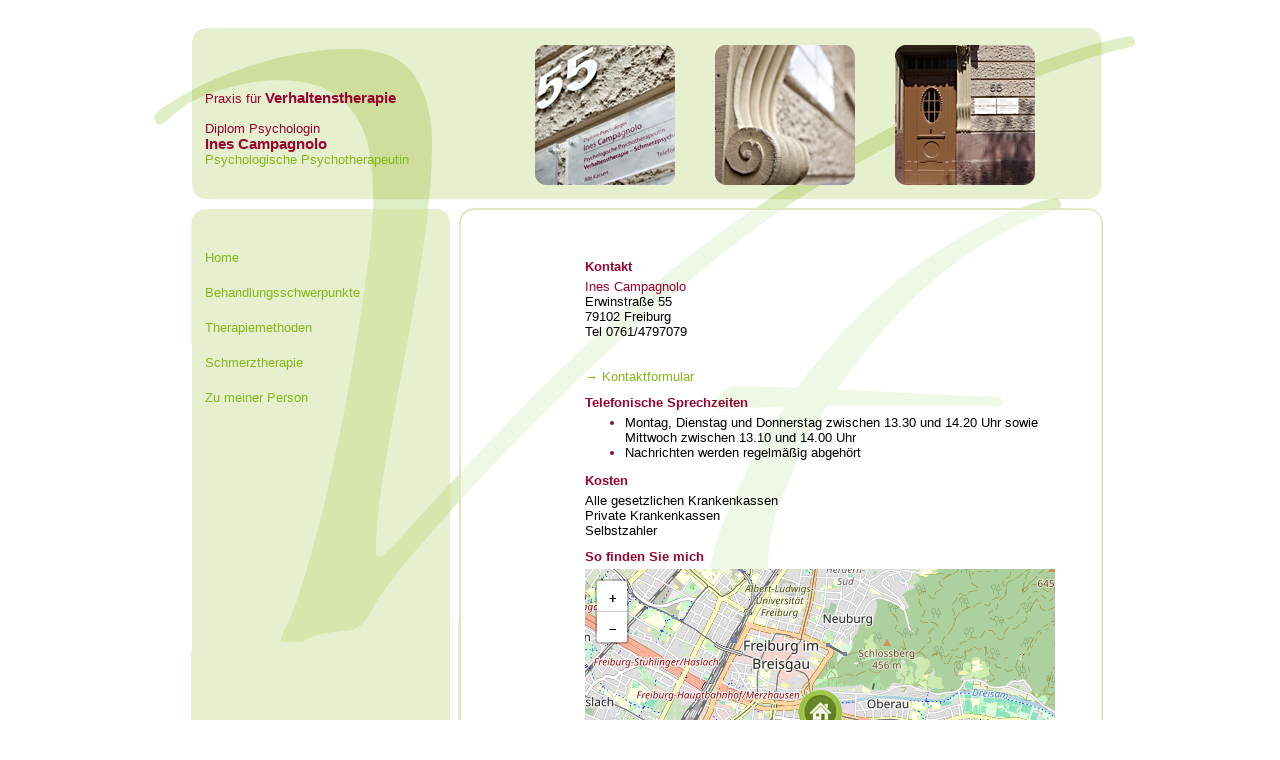

--- FILE ---
content_type: text/html; charset=iso-8859-1
request_url: https://www.psychologie-freiburg.de/de/kontakt/
body_size: 2364
content:
<!DOCTYPE html>

<html lang="de"
      dir="ltr">

<head>
<base target="_self">

<link rel="stylesheet" type="text/css" href="../../css/standard.css">

<meta name="description" content="Bei Fragen nehmen Sie Kontakt mit mir auf. Praxis f&uuml;r Verhaltenstheapie - Ines Campagnolo, ich biete auch telefonische Sprechstunden an.">
<meta name="keywords" content="kontaktieren,frage,kontaktformular,anfrage,termin,freiburg,verhaltenstherapie,campagnolo,angsttherapie,stressabbau,schmerztherapie,psychologin,psychotherapeutin">
<meta name="viewport" content="width=device-width, initial-scale=1">
<meta name="format-detection" content="telephone=no">
<meta name="theme-color" content="#FFFFFF">

<title>Praxis für Verhaltenstherapie in Freiburg: Kontaktdaten</title>
<script src="/scripts/4wsmaster.js"></script>



<script src="/scripts/openstreetmap-support.js.php"></script>

<script>	

var wsgooglemap;
function wsmap_init ()  {
	
	wsgooglemap = new wsmap ('wsgooglemap');
	
	wsgooglemap.setZoom (13);
	
	wsgooglemap.setCenter (47.9858 , 7.85613);
	
	wsgooglemap.setMaptype ('terrain');
	
	
	wsgooglemap.loadGoogleAPI ();
}
function wsmap_run ()  {
	
	wsgooglemap.createMap ();
	
		
	var myicon = new wsmap_icon (
		wsgooglemap, wsgooglemap.getIconFromPackage ('accomodation', '//'+window.location.hostname, 'lightgreen')
	);
	wsgooglemap.addIcon (myicon.getGoogleMapIcon(), 47.9858 , 7.85613);
}

wsmap_registerOnLoad (wsmap_init);

</script>




</head>


<body>
<div id="mobile_nav">
<a href="/"><img alt="Startseite" title="Startseite" width="40" height="39" src="/clips/mobile_home.png"></a>
<a href="/de/kontakt/"><img alt="Kontakt" title="Kontakt" width="40" height="39" src="/clips/mobile_contact.png"></a>
<a href="tel:+497614797079"><img alt="Telefon" title="Telefon" width="40" height="39" src="/clips/mobile_phone.png" ></a>
<a href="/de/mobile_menu/"><img alt="zum Menü" title="zum Menü" width="40" height="39" src="/clips/mobile_menu.png" id="mobile_m"></a>
<div class="clear"></div>
</div>

<div id="main_container"><div id="main"><div id="main_back">

<div id="headline">
<div id="headline_name">
<span class="normal_red">Praxis für</span> <span class="big_red">Verhaltenstherapie</span><br><br>

<span class="normal_red">Diplom Psychologin</span><br>
<span class="big_red">Ines Campagnolo</span><br>
<span class="normal_green">Psychologische Psychotherapeutin</span>
</div>


<div id="pic1"><img alt="" title="" width="140" height="140" src="/de/kontakt/clips/kontakt1.jpg"></div>
<div id="pic2"><img alt="" title="" width="140" height="140" src="/de/kontakt/clips/kontakt2.jpg"></div>
<div id="pic3"><img alt="" title="" width="140" height="140" src="/de/kontakt/clips/kontakt3.jpg"></div>



</div>
<div id="content_container"><div id="content_container_dist">
<div id="menu">
<ul id="menue">
  <li><a href="/" class="m ">Home</a></li>
  <li><a href="/de/schwerpunkte/" class="m ">Behandlungsschwerpunkte</a></li>
  <li><a href="/de/therapie/" class="m ">Therapiemethoden</a></li>
  <li><a href="/de/schmerztherapie/" class="m ">Schmerztherapie</a></li>
  <li><a href="/de/ines-campagnolo/" class="m ">Zu meiner Person</a></li>
</ul>
</div><div id="content">



<h1>Kontakt</h1>
<span class="normal_red">Ines Campagnolo</span><br>
Erwinstraße 55<br>
79102 Freiburg<br>
Tel 0761/4797079<br>
<span data-wsxcr="({|a0d812766cc5|:|!#109;!#97;!#x69;!#108;!#116;!#x6F;:!#x70;!#x72;!#97;!#120;!#x69;!#115;!#x40;p!#115;|},{|ad436m|:|!#x79;!#99;!#x68;!#x6F;!#x6C;!#111;!#x67;!#105;!#x65;|},{|abc5beb803p|:|!#x2D;!#x66;!#114;|},{|ac289d9|:|!#101;!#105;!#x62;!#117;!#114;!#x67;|},{|aa0a542f9u|:|!#x61;(!#x41;!#x67;!#107;!#x54;!#85;!#88;!#x73;|},{|ab3885p|:|!#x2E;!#100;!#x65;|})^({|a7f85312fa5p|:|!#112;!#x72;!#97;!#x78;!#x69;!#x73;!#64;|},{|a9d41j|:|!#x5D;!#70;!#x35;!#x33;!#104;!#90;!#117;|},{|a17f63m|:|!#112;!#x73;!#x79;!#x63;!#104;!#x6F;l!#x6F;|},{|ae3d4269g|:|!#103;!#x69;e|},{|ab497e2971|:|!#x2D;!#x66;!#x72;!#101;!#x69;!#98;!#117;!#114;!#x67;!#x2E;!#100;!#x65;|})"></span><br><br>

<a href="/de/kontakt/kontakt.php">&rarr; Kontaktformular</a>


<h2>Telefonische Sprechzeiten</h2>
<ul style="color:  #99042E;margin-top: 0px;">
  <li><span style="color: black;">Montag, Dienstag und Donnerstag zwischen 13.30 und 14.20 Uhr sowie Mittwoch zwischen 13.10 und 14.00 Uhr</span></li>
  <li><span style="color: black;">Nachrichten werden regelmäßig abgehört</span></li>
</ul>

<h2>Kosten</h2>
Alle gesetzlichen Krankenkassen <br>
Private Krankenkassen<br>
Selbstzahler

<h2>So finden Sie mich</h2>
<div id="wsgooglemap" style="height: 350px;"></div>




</div><div class="clear"></div>
</div></div>
</div>
<div id="bottom">
<div id="abschluss"><img alt="" title="" style="width:100%" height="23" src="/clips/abschluss.gif"></div>
<div id="kontakt">
<a href="/de/kontakt/" class="akt" style="font-size: 9pt;">Kontakt / Allgemeines</a><br>
<a href="/de/impressum/?datenschutz=0"    style="font-size: 9pt;">Impressum</a> | <a href="/de/impressum/?datenschutz=1#datenschutz"   style="font-size: 9pt;">Datenschutz</a></div>
<div id="bottom_dist">
<div id="bottom_left"><span data-wsxcr="({|a06b051|:|!#109;!#x61;!#105;!#108;!#x74;!#x6F;:!#112;!#x72;!#x61;!#120;!#105;!#115;!#x40;!#112;!#115;|},{|ad407fe7163|:|!#x57;!#101;(!#84;!#112;!#65;|},{|a3059e63b9|:|!#x79;!#x63;!#104;!#x6F;!#x6C;!#x6F;|},{|a4d12c3k|:|!#x67;!#x69;!#101;!#45;!#x66;!#114;!#x65;!#105;!#x62;|},{|ab71745ce7g|:|!#117;|},{|a054aa152ac5|:|!#x72;|},{|ad372b1|:|!#x67;|},{|a8cb062b|:|!#x4B;!#99;!#x5B;!#x78;!#x34;!#120;!#114;!#99;|},{|a9cc0c2m|:|!#46;!#x64;!#x65;|},{|aec498|:|!#x43;!#x48;!#93;!#115;F&!#54;!#x38;|})^({|a64dbg|:|!#112;!#x72;!#97;!#120;i!#x73;!#64;!#x70;!#x73;!#x79;!#x63;!#x68;!#x6F;!#x6C;!#111;!#103;!#105;!#x65;!#x2D;!#x66;!#114;!#x65;!#105;!#98;!#x75;!#x72;!#x67;!#x2E;|},{|aef32m|:|d|},{|ab1fbefacd49|:|!#x65;|})^|small|"></span></div>
<div id="bottom_right"><span class="small_red">&copy; Ines Campagnolo<span class="footer_hide"> | </span><span class="footer_break"></span>Praxis für Verhaltenstherapie<span class="footer_hide"> | </span><span class="footer_break"></span>Erwinstraße 55<span class="footer_hide"> | </span><span class="footer_break"></span>79102 Freiburg<span class="footer_hide"> | </span><span class="footer_break"></span>Tel <a href="tel:+497614797079" class="magictel small_red">0761 / 479 70 79</a></span></div>
</div>
</div></div></div>
</body>
</html>

--- FILE ---
content_type: text/css
request_url: https://www.psychologie-freiburg.de/css/standard.css
body_size: 2189
content:
body      {
	background: white;
	color: black;
	font-family: "Lucida Grande", "Lucida Sans", "Lucida Sans Unicode",  arial, helvetica, sans-serif;
	font-size: 10pt;
	margin: 0px;
	padding: 0px;
	overflow-y:scroll; }

* {	font-family:  "Lucida Grande", "Lucida Sans", "Lucida Sans Unicode",  arial, helvetica, sans-serif;
	font-size: 10pt;  }

/* Links */
a:link, a:visited, a:active, a:hover   { 
	color: #83B819;
	background: transparent;
	font-size: 10pt;
	text-decoration: none;
	 }
a:hover  { 
	color: #99042E; 
}

a.magictel {
	color: black;
	pointer-events: none;
	cursor:text;
	text-decoration:none;
}
@media (max-width: 800px),
	(-webkit-min-device-pixel-ratio: 1.5) and (max-width: 1200px) and (orientation:portrait),
	(-webkit-min-device-pixel-ratio: 2) and (max-width: 1600px) and (orientation:portrait),
	(-webkit-min-device-pixel-ratio: 2.5) and (max-width: 2000px) and (orientation:portrait),
	(-webkit-min-device-pixel-ratio: 3) and (max-width: 2400px) and (orientation:portrait),
	(min-resolution: 1.5dppx) and (max-width: 1200px) and (orientation:portrait),
	(min-resolution: 2.0dppx) and (max-width: 1600px) and (orientation:portrait),
	(min-resolution: 2.5dppx) and (max-width: 2000px) and (orientation:portrait),
	(min-resolution: 3.0dppx) and (max-width: 2400px) and (orientation:portrait)
 {
	a.magictel { 
		pointer-events: auto;
		cursor:pointer;
	}
}


/* Überschriften */
h1 {
	font-size: 10pt;
	font-weight: bold;
	color: #99042E; 
	margin-bottom: 5px;
}
h2 {
	font-size: 10pt;
	font-weight: bold;
	color: #99042E; 
	margin-bottom: 5px;
}
h3 {
	font-size: 10pt;
	font-weight: bold;
}
/* Überschrift für Impressum (muss gesetzt werden!) */
h2.impressum {
	font-size: 9pt;
	font-weight: bold;
}
/* Normale Texte */
span.impressum  {
	font-size: 7pt;  }
	
	




span.normal_red{
	color: #99042E;
	font-size: 10pt;
}
span.big_red{
	color: #99042E;
	font-size: 11pt;
	font-weight: bold;
}
span.normal_green{
	font-size: 10pt;
	color: #83B819;
}
.small_red{
	color: #99042E !important;	
	font-size: 8pt !important;
}	




div#main_container{
	position: relative;
	width: 100%;
	text-align: center;
}
div#main{
	position: relative;
	max-width: 990px;
	width: 100%;
	text-align: left;
	margin-left: auto;
	margin-right: auto;
	margin-bottom: 20px;
}
div#main_back{
	position: relative;
	width: 100%;
	text-align: left;
	background: url('/clips/hintergrund2.gif');
	background-position: 0px 0px;
	background-repeat: no-repeat;
}
@media (max-width: 1000px),
	(-webkit-min-device-pixel-ratio: 1.5) and (max-width: 1500px) and (orientation:portrait),
	(-webkit-min-device-pixel-ratio: 2) and (max-width: 2000px) and (orientation:portrait),
	(-webkit-min-device-pixel-ratio: 2.5) and (max-width: 2500px) and (orientation:portrait),
	(-webkit-min-device-pixel-ratio: 3) and (max-width: 3000px) and (orientation:portrait),
	(min-resolution: 1.5dppx) and (max-width: 1500px) and (orientation:portrait),
	(min-resolution: 2.0dppx) and (max-width: 2000px) and (orientation:portrait),
	(min-resolution: 2.5dppx) and (max-width: 2500px) and (orientation:portrait),
	(min-resolution: 3.0dppx) and (max-width: 3000px) and (orientation:portrait)
 {
	div#main_back{
		background: white;
	}
}
div#headline{
	position: relative;
	width: 100%;
	height: 210px;	
}
@media (max-width: 1000px),
	(-webkit-min-device-pixel-ratio: 1.5) and (max-width: 1500px) and (orientation:portrait),
	(-webkit-min-device-pixel-ratio: 2) and (max-width: 2000px) and (orientation:portrait),
	(-webkit-min-device-pixel-ratio: 2.5) and (max-width: 2500px) and (orientation:portrait),
	(-webkit-min-device-pixel-ratio: 3) and (max-width: 3000px) and (orientation:portrait),
	(min-resolution: 1.5dppx) and (max-width: 1500px) and (orientation:portrait),
	(min-resolution: 2.0dppx) and (max-width: 2000px) and (orientation:portrait),
	(min-resolution: 2.5dppx) and (max-width: 2500px) and (orientation:portrait),
	(min-resolution: 3.0dppx) and (max-width: 3000px) and (orientation:portrait)
 {
	div#headline{
		background: #E6EFCE;
		 border-radius: 15px;
  		-moz-border-radius: 15px; 
		  -webkit-border-radius: 15px; 
		  -khtml-border-radius: 15px;
		  width: 98%;
		  margin-left: 1%;
		  margin-top: 10px;
	}
}
div#headline_name{
	position: absolute;
	width: 300px;
	top: 90px;
	left: 60px;
}	
@media (max-width: 1000px),
	(-webkit-min-device-pixel-ratio: 1.5) and (max-width: 1500px) and (orientation:portrait),
	(-webkit-min-device-pixel-ratio: 2) and (max-width: 2000px) and (orientation:portrait),
	(-webkit-min-device-pixel-ratio: 2.5) and (max-width: 2500px) and (orientation:portrait),
	(-webkit-min-device-pixel-ratio: 3) and (max-width: 3000px) and (orientation:portrait),
	(min-resolution: 1.5dppx) and (max-width: 1500px) and (orientation:portrait),
	(min-resolution: 2.0dppx) and (max-width: 2000px) and (orientation:portrait),
	(min-resolution: 2.5dppx) and (max-width: 2500px) and (orientation:portrait),
	(min-resolution: 3.0dppx) and (max-width: 3000px) and (orientation:portrait)
 {
	div#headline_name{
		position: absolute;
		width: 300px;
		top: 90px;
		left: 10px;
	}	
}
div#content_container{
	position: relative;
	width: 100%;	
}
div#content_container_dist{
	position: relative;
	padding: 40px 80px 0px 60px;
}
@media (max-width: 1000px),
	(-webkit-min-device-pixel-ratio: 1.5) and (max-width: 1500px) and (orientation:portrait),
	(-webkit-min-device-pixel-ratio: 2) and (max-width: 2000px) and (orientation:portrait),
	(-webkit-min-device-pixel-ratio: 2.5) and (max-width: 2500px) and (orientation:portrait),
	(-webkit-min-device-pixel-ratio: 3) and (max-width: 3000px) and (orientation:portrait),
	(min-resolution: 1.5dppx) and (max-width: 1500px) and (orientation:portrait),
	(min-resolution: 2.0dppx) and (max-width: 2000px) and (orientation:portrait),
	(min-resolution: 2.5dppx) and (max-width: 2500px) and (orientation:portrait),
	(min-resolution: 3.0dppx) and (max-width: 3000px) and (orientation:portrait)
 {
	div#content_container_dist{		
		padding: 10px 0px 0px 10px;
		display: flex;
		flex-wrap: wrap;
		align-items: stretch;
		justify-content: space-between;
	}
}
@media (max-width: 800px),
	(-webkit-min-device-pixel-ratio: 1.5) and (max-width: 1200px) and (orientation:portrait),
	(-webkit-min-device-pixel-ratio: 2) and (max-width: 1600px) and (orientation:portrait),
	(-webkit-min-device-pixel-ratio: 2.5) and (max-width: 2000px) and (orientation:portrait),
	(-webkit-min-device-pixel-ratio: 3) and (max-width: 2400px) and (orientation:portrait),
	(min-resolution: 1.5dppx) and (max-width: 1200px) and (orientation:portrait),
	(min-resolution: 2.0dppx) and (max-width: 1600px) and (orientation:portrait),
	(min-resolution: 2.5dppx) and (max-width: 2000px) and (orientation:portrait),
	(min-resolution: 3.0dppx) and (max-width: 2400px) and (orientation:portrait)
 {
	div#content_container_dist{	
		padding-left: 0px;
	}
}

div#menu{
	position: relative;
	width: 200px;
	float: left;
}
@media (max-width: 1000px),
	(-webkit-min-device-pixel-ratio: 1.5) and (max-width: 1500px) and (orientation:portrait),
	(-webkit-min-device-pixel-ratio: 2) and (max-width: 2000px) and (orientation:portrait),
	(-webkit-min-device-pixel-ratio: 2.5) and (max-width: 2500px) and (orientation:portrait),
	(-webkit-min-device-pixel-ratio: 3) and (max-width: 3000px) and (orientation:portrait),
	(min-resolution: 1.5dppx) and (max-width: 1500px) and (orientation:portrait),
	(min-resolution: 2.0dppx) and (max-width: 2000px) and (orientation:portrait),
	(min-resolution: 2.5dppx) and (max-width: 2500px) and (orientation:portrait),
	(min-resolution: 3.0dppx) and (max-width: 3000px) and (orientation:portrait)
 {
	div#menu{
		background: #E6EFCE;
		 border-radius: 15px;
  		-moz-border-radius: 15px; 
		  -webkit-border-radius: 15px; 
		  -khtml-border-radius: 15px;
		  padding: 10px;
		  box-sizing: border-box;
	}
}
@media (max-width: 800px),
	(-webkit-min-device-pixel-ratio: 1.5) and (max-width: 1200px) and (orientation:portrait),
	(-webkit-min-device-pixel-ratio: 2) and (max-width: 1600px) and (orientation:portrait),
	(-webkit-min-device-pixel-ratio: 2.5) and (max-width: 2000px) and (orientation:portrait),
	(-webkit-min-device-pixel-ratio: 3) and (max-width: 2400px) and (orientation:portrait),
	(min-resolution: 1.5dppx) and (max-width: 1200px) and (orientation:portrait),
	(min-resolution: 2.0dppx) and (max-width: 1600px) and (orientation:portrait),
	(min-resolution: 2.5dppx) and (max-width: 2000px) and (orientation:portrait),
	(min-resolution: 3.0dppx) and (max-width: 2400px) and (orientation:portrait)
  {	
	div#menu{
		display: none;
	}
}

div#content{
	position: relative;
	width: 470px;
	float: right;
	padding: 0px 0px 85px 0px;
	box-sizing: border-box;	
}
@media (max-width: 1000px),
	(-webkit-min-device-pixel-ratio: 1.5) and (max-width: 1500px) and (orientation:portrait),
	(-webkit-min-device-pixel-ratio: 2) and (max-width: 2000px) and (orientation:portrait),
	(-webkit-min-device-pixel-ratio: 2.5) and (max-width: 2500px) and (orientation:portrait),
	(-webkit-min-device-pixel-ratio: 3) and (max-width: 3000px) and (orientation:portrait),
	(min-resolution: 1.5dppx) and (max-width: 1500px) and (orientation:portrait),
	(min-resolution: 2.0dppx) and (max-width: 2000px) and (orientation:portrait),
	(min-resolution: 2.5dppx) and (max-width: 2500px) and (orientation:portrait),
	(min-resolution: 3.0dppx) and (max-width: 3000px) and (orientation:portrait)
 {
	div#content{
		width: calc(100% - 220px);
		float: none;
		padding: 10px 10px 85px 10px;
		border: 2px solid #E6EFCE;
		 border-radius: 15px;
  		-moz-border-radius: 15px; 
		  -webkit-border-radius: 15px; 
		  -khtml-border-radius: 15px;
	}
}
@media (max-width: 800px),
	(-webkit-min-device-pixel-ratio: 1.5) and (max-width: 1200px) and (orientation:portrait),
	(-webkit-min-device-pixel-ratio: 2) and (max-width: 1600px) and (orientation:portrait),
	(-webkit-min-device-pixel-ratio: 2.5) and (max-width: 2000px) and (orientation:portrait),
	(-webkit-min-device-pixel-ratio: 3) and (max-width: 2400px) and (orientation:portrait),
	(min-resolution: 1.5dppx) and (max-width: 1200px) and (orientation:portrait),
	(min-resolution: 2.0dppx) and (max-width: 1600px) and (orientation:portrait),
	(min-resolution: 2.5dppx) and (max-width: 2000px) and (orientation:portrait),
	(min-resolution: 3.0dppx) and (max-width: 2400px) and (orientation:portrait)
 {
	div#content{
		width: 98%;
		margin-left: 1%;
		padding-bottom: 10px;
	}
}



div#bottom{
	position: relative;
	width: 100%;	
}
div#bottom_dist{
	position: relative;
	width: 100%;
	box-sizing: border-box;
	display: flex;
	flex-wrap: wrap;	
}

div#bottom_left{
	position: relative;
	width: 35%;
	text-align: center;
	padding-top: 1px;
	box-sizing:border-box;
}

@media (max-width: 1000px),
	(-webkit-min-device-pixel-ratio: 1.5) and (max-width: 1500px) and (orientation:portrait),
	(-webkit-min-device-pixel-ratio: 2) and (max-width: 2000px) and (orientation:portrait),
	(-webkit-min-device-pixel-ratio: 2.5) and (max-width: 2500px) and (orientation:portrait),
	(-webkit-min-device-pixel-ratio: 3) and (max-width: 3000px) and (orientation:portrait),
	(min-resolution: 1.5dppx) and (max-width: 1500px) and (orientation:portrait),
	(min-resolution: 2.0dppx) and (max-width: 2000px) and (orientation:portrait),
	(min-resolution: 2.5dppx) and (max-width: 2500px) and (orientation:portrait),
	(min-resolution: 3.0dppx) and (max-width: 3000px) and (orientation:portrait)
 {
	div#bottom_left{
		text-align: center;
		width: 25%;

	}
}
@media (max-width: 900px),
	(-webkit-min-device-pixel-ratio: 1.5) and (max-width: 1350px) and (orientation:portrait),
	(-webkit-min-device-pixel-ratio: 2) and (max-width: 1800px) and (orientation:portrait),
	(-webkit-min-device-pixel-ratio: 2.5) and (max-width: 2250px) and (orientation:portrait),
	(-webkit-min-device-pixel-ratio: 3) and (max-width: 2700px) and (orientation:portrait),
	(min-resolution: 1.5dppx) and (max-width: 1350px) and (orientation:portrait),
	(min-resolution: 2.0dppx) and (max-width: 1800px) and (orientation:portrait),
	(min-resolution: 2.5dppx) and (max-width: 2250px) and (orientation:portrait),
	(min-resolution: 3.0dppx) and (max-width: 2700px) and (orientation:portrait)
 {
	div#bottom_left{
		text-align: center;
		width: 100%;
		margin-bottom: 20px;
		padding-right: 0;
	}
}
div#bottom_right{
	position: relative;
	width: 65%;
	
}
@media (max-width: 900px),
	(-webkit-min-device-pixel-ratio: 1.5) and (max-width: 1350px) and (orientation:portrait),
	(-webkit-min-device-pixel-ratio: 2) and (max-width: 1800px) and (orientation:portrait),
	(-webkit-min-device-pixel-ratio: 2.5) and (max-width: 2250px) and (orientation:portrait),
	(-webkit-min-device-pixel-ratio: 3) and (max-width: 2700px) and (orientation:portrait),
	(min-resolution: 1.5dppx) and (max-width: 1350px) and (orientation:portrait),
	(min-resolution: 2.0dppx) and (max-width: 1800px) and (orientation:portrait),
	(min-resolution: 2.5dppx) and (max-width: 2250px) and (orientation:portrait),
	(min-resolution: 3.0dppx) and (max-width: 2700px) and (orientation:portrait)
 {
	div#bottom_right{
		width: 100%;
		text-align:center;	
	}
}
@media (max-width: 900px),
	(-webkit-min-device-pixel-ratio: 1.5) and (max-width: 1350px) and (orientation:portrait),
	(-webkit-min-device-pixel-ratio: 2) and (max-width: 1800px) and (orientation:portrait),
	(-webkit-min-device-pixel-ratio: 2.5) and (max-width: 2250px) and (orientation:portrait),
	(-webkit-min-device-pixel-ratio: 3) and (max-width: 2700px) and (orientation:portrait),
	(min-resolution: 1.5dppx) and (max-width: 1350px) and (orientation:portrait),
	(min-resolution: 2.0dppx) and (max-width: 1800px) and (orientation:portrait),
	(min-resolution: 2.5dppx) and (max-width: 2250px) and (orientation:portrait),
	(min-resolution: 3.0dppx) and (max-width: 2700px) and (orientation:portrait)
 {
	.footer_hide{
		display: none;
	}
	.footer_break{
		display: block;
	}
}
div#abschluss{
	position: absolute;
	width: calc(100% + 9px);
	height: 23px;
	top: -22px;
	right: -9px;
}
@media (max-width: 1000px),
	(-webkit-min-device-pixel-ratio: 1.5) and (max-width: 1500px) and (orientation:portrait),
	(-webkit-min-device-pixel-ratio: 2) and (max-width: 2000px) and (orientation:portrait),
	(-webkit-min-device-pixel-ratio: 2.5) and (max-width: 2500px) and (orientation:portrait),
	(-webkit-min-device-pixel-ratio: 3) and (max-width: 3000px) and (orientation:portrait),
	(min-resolution: 1.5dppx) and (max-width: 1500px) and (orientation:portrait),
	(min-resolution: 2.0dppx) and (max-width: 2000px) and (orientation:portrait),
	(min-resolution: 2.5dppx) and (max-width: 2500px) and (orientation:portrait),
	(min-resolution: 3.0dppx) and (max-width: 3000px) and (orientation:portrait)
 {
	div#abschluss{
		display: none;
	}
}
div#kontakt{
	position: absolute;
	width: 300px;
	top: -40px;
	left: 20px;	
	color: #83B819;
	text-align: center;
}
@media (max-width: 1000px),
	(-webkit-min-device-pixel-ratio: 1.5) and (max-width: 1500px) and (orientation:portrait),
	(-webkit-min-device-pixel-ratio: 2) and (max-width: 2000px) and (orientation:portrait),
	(-webkit-min-device-pixel-ratio: 2.5) and (max-width: 2500px) and (orientation:portrait),
	(-webkit-min-device-pixel-ratio: 3) and (max-width: 3000px) and (orientation:portrait),
	(min-resolution: 1.5dppx) and (max-width: 1500px) and (orientation:portrait),
	(min-resolution: 2.0dppx) and (max-width: 2000px) and (orientation:portrait),
	(min-resolution: 2.5dppx) and (max-width: 2500px) and (orientation:portrait),
	(min-resolution: 3.0dppx) and (max-width: 3000px) and (orientation:portrait)
 {
	div#kontakt{
		text-align: left;
		left: 30px;
	}
}

@media (max-width: 900px),
	(-webkit-min-device-pixel-ratio: 1.5) and (max-width: 1350px) and (orientation:portrait),
	(-webkit-min-device-pixel-ratio: 2) and (max-width: 1800px) and (orientation:portrait),
	(-webkit-min-device-pixel-ratio: 2.5) and (max-width: 2250px) and (orientation:portrait),
	(-webkit-min-device-pixel-ratio: 3) and (max-width: 2700px) and (orientation:portrait),
	(min-resolution: 1.5dppx) and (max-width: 1350px) and (orientation:portrait),
	(min-resolution: 2.0dppx) and (max-width: 1800px) and (orientation:portrait),
	(min-resolution: 2.5dppx) and (max-width: 2250px) and (orientation:portrait),
	(min-resolution: 3.0dppx) and (max-width: 2700px) and (orientation:portrait)
 {
	div#kontakt{
		position: relative;
		width: 100%;
		top: auto;
		left: auto;	
		text-align: center;
		margin-bottom: 20px;
		margin-top: 20px;
	}
}
div#pic1{
	position: absolute;
	width: 140px;
	height: 140px;
	right: 460px;
	top: 45px;
}
div#pic2{
	position: absolute;
	width: 140px;
	height: 140px;
	right: 280px;
	top: 45px;
}
div#pic3{
	position: absolute;
	width: 140px;
	height: 140px;
	right: 100px;
	top: 45px;
}
@media (max-width: 1000px),
	(-webkit-min-device-pixel-ratio: 1.5) and (max-width: 1500px) and (orientation:portrait),
	(-webkit-min-device-pixel-ratio: 2) and (max-width: 2000px) and (orientation:portrait),
	(-webkit-min-device-pixel-ratio: 2.5) and (max-width: 2500px) and (orientation:portrait),
	(-webkit-min-device-pixel-ratio: 3) and (max-width: 3000px) and (orientation:portrait),
	(min-resolution: 1.5dppx) and (max-width: 1500px) and (orientation:portrait),
	(min-resolution: 2.0dppx) and (max-width: 2000px) and (orientation:portrait),
	(min-resolution: 2.5dppx) and (max-width: 2500px) and (orientation:portrait),
	(min-resolution: 3.0dppx) and (max-width: 3000px) and (orientation:portrait)
 {
	div#pic1{		
		right: 380px;
		top: 45px;
	}
	div#pic2{		
		right: 200px;
		top: 45px;
	}
	div#pic3{		
		right: 20px;
		top: 45px;
	}
}
@media (max-width: 800px),
	(-webkit-min-device-pixel-ratio: 1.5) and (max-width: 1200px) and (orientation:portrait),
	(-webkit-min-device-pixel-ratio: 2) and (max-width: 1600px) and (orientation:portrait),
	(-webkit-min-device-pixel-ratio: 2.5) and (max-width: 2000px) and (orientation:portrait),
	(-webkit-min-device-pixel-ratio: 3) and (max-width: 2400px) and (orientation:portrait),
	(min-resolution: 1.5dppx) and (max-width: 1200px) and (orientation:portrait),
	(min-resolution: 2.0dppx) and (max-width: 1600px) and (orientation:portrait),
	(min-resolution: 2.5dppx) and (max-width: 2000px) and (orientation:portrait),
	(min-resolution: 3.0dppx) and (max-width: 2400px) and (orientation:portrait)
 {
	div#pic1{		
		right: 200px;
		top: 45px;
	}
	div#pic2{		
		right: 20px;
		top: 45px;
	}
	div#pic3{		
		display: none;
	}
}
@media (max-width: 600px),
	(-webkit-min-device-pixel-ratio: 1.5) and (max-width: 900px) and (orientation:portrait),
	(-webkit-min-device-pixel-ratio: 2) and (max-width: 1200px) and (orientation:portrait),
	(-webkit-min-device-pixel-ratio: 2.5) and (max-width: 1500px) and (orientation:portrait),
	(-webkit-min-device-pixel-ratio: 3) and (max-width: 1800px) and (orientation:portrait),
	(min-resolution: 1.5dppx) and (max-width: 900px) and (orientation:portrait),
	(min-resolution: 2.0dppx) and (max-width: 1200px) and (orientation:portrait),
	(min-resolution: 2.5dppx) and (max-width: 1500px) and (orientation:portrait),
	(min-resolution: 3.0dppx) and (max-width: 1800px) and (orientation:portrait)
 {
	div#pic1{		
		right: 20px;
		top: 45px;
	}
	div#pic1 img{		
		width: 100px;
		height: 100px;
		margin-top: 40px;
		margin-left: 40px;
	}
	div#pic2{		
		display: none;
	}	
}

.clear{clear: both;}




ul#menue{
	list-style: none;
	padding: 0px;
	margin: 0px;
}

ul#menue li{
	margin-bottom: 20px;
}

/* Links */
a.m:link, a.m:visited, a.m:active, a.m:hover   { 
	color: #83B819;
	background: transparent;
	font-size: 10pt;
	text-decoration: none;
	 }
a.m:hover  { 
	color: #99042E; 
}

/* Links */
a.akt:link, a.akt:visited, a.akt:active, a.akt:hover   { 
	color: #99042E; 
}
a.akt:hover  { 
	color: #83B819;
}






a.small:link, a.small:visited, a.small:active, a.small:hover   { 
	padding: 0px;
	margin: 0px;
	color: #99042E;
	background: transparent;
	font-size: 8pt;
	text-decoration: none;
	 }
a.small:hover  { 
	color: #83B819; 
}







div#mobile_nav{
	display: none;
}
@media (max-width: 800px),
	(-webkit-min-device-pixel-ratio: 1.5) and (max-width: 1200px) and (orientation:portrait),
	(-webkit-min-device-pixel-ratio: 2) and (max-width: 1600px) and (orientation:portrait),
	(-webkit-min-device-pixel-ratio: 2.5) and (max-width: 2000px) and (orientation:portrait),
	(-webkit-min-device-pixel-ratio: 3) and (max-width: 2400px) and (orientation:portrait),
	(min-resolution: 1.5dppx) and (max-width: 1200px) and (orientation:portrait),
	(min-resolution: 2.0dppx) and (max-width: 1600px) and (orientation:portrait),
	(min-resolution: 2.5dppx) and (max-width: 2000px) and (orientation:portrait),
	(min-resolution: 3.0dppx) and (max-width: 2400px) and (orientation:portrait)
  {	
	div#mobile_nav{		
		position: fixed;
		display: block;
		top: 0px;
		left: 0px;	
		width: 100%;		
		background: #CEDE9C;
		z-index: 95;		
		text-align: left;
		box-shadow: 0px 6px 18px -3px rgba(0,0,0,0.3);
		padding:4px;
	}	
	div#mobile_nav img{
		border: 0;	
		vertical-align: bottom;
		width: 35px;
		height: auto;
		padding-right:4px;	
		padding-left: 4px;
	}
	img#mobile_m{
		float: right;
	}	
}

a.mobile:link, a.mobile:visited, a.mobile:active, a.mobile:hover   { 
	color: #36272D;
	background: transparent;
	border-bottom: 1px solid #CEDE9C;
	font-size: 12pt;
	text-decoration: none;
	display: block;	
	padding: 6px;	
}
a.mobile:hover  { 
	color:white;
	background-color:  #CEDE9C;
}
a.mobile_lvl2{
	padding-left: 30px !important;
}

--- FILE ---
content_type: text/javascript;charset=iso-8859-1
request_url: https://www.psychologie-freiburg.de/scripts/openstreetmap-support.js.php
body_size: 7055
content:
function wsmap_registerOnLoad(func) {
 	var oldonload = window.onload;
	if (typeof window.onload != 'function') {window.onload = func;} else {
 		window.onload = function() {
			 if (oldonload) { oldonload(); }
			 func();
		 }
	 }
}


function wsmap (mywsmapcontainerid, myapikey)  {
	this.wsmapcontainerid = mywsmapcontainerid ? mywsmapcontainerid : 'wsgooglemap';
	this.wsmapapi  = myapikey ? myapikey : '';
	this.mapobject=0;
	this.mapinitiated=false;
	this.APIalreadyloaded=false;
	
	this.zoom = 5;
	this.centerLatitude = 0;
	this.centerLongitude = 0;
	this.maptype = 'hybrid';
	this.draggable = true;
	this.zoomable = true;
	this.scrollwheel = true;
	
	this.callbackaction = function() {wsmap_run ();};
	

	// ContainerID für die Darstellung der Karte setzen
	this.setContainerId = function(contid)  {
		this.wsmapcontainerid = contid;
	}
	
	// Karte: Zoomstufe setzen
	this.setZoom = function(newzoom)  {
		this.zoom = newzoom;
		if (this.mapinitiated)  {
			this.mapobject.setZoom(this.zoom);
		}
	}
	// Karte: Zentrieren auf folgende Koordinaten
	this.setCenter = function(latitude, longitude)  {
		this.centerLatitude = latitude;
		this.centerLongitude = longitude;
		if (this.mapinitiated)  {
			this.mapobject.setView([this.centerLatitude, this.centerLongitude], this.zoom);
		}
	}
	// Karte: Den Kartentyp setzen
	this.setMaptype = function(maptype)  {
		// wird ignoriert, ist nur um kompatibel zu bleiben
	}
	// Karte: Ist die Karte per DragAndDrop verschiebbar?
	this.setDraggable = function(mydraggable)  {
		this.draggable = mydraggable;
		if (this.mapinitiated)  {
			if (mydraggabled) {
				this.mapobject.dragging.enable();
			} else {
				this.mapobject.dragging.disable();
			}
		}
	}
	// Karte: Ist die Karte mit dem Mouserad zoombar?
	this.setScrollwheel = function(myscrollwheel)  {
		this.scrollwheel = myscrollwheel;
	}
	// Karte: Ist die Karte zoombar?
	this.setZoomable = function(zoomable)  {
		this.zoomable = zoomable;
	}
	// Callback-Action setzen
	this.setCallbackAction = function(myfunc) {
		this.callbackaction = myfunc;
	}
	
	// Der Karte ein Icon hinzufügen
	this.getMarkerIcon = function(iconressource, latitude, longitude, infowindow, autoext)  {
		if (iconressource == false)  {
			return false;
		}
		var marker = L.marker([latitude, longitude], {
			icon: iconressource,
			title:''
		})
		if (infowindow && infowindow!='')  {
			var myPopup = L.popup().setContent(infowindow);
			marker.bindPopup(myPopup);
		}
		if (autoext) {
			this.allbounds.extend(L.latLng(latitude, longitude));
		}
		return marker;
	}
	
	this.addIcon = function(iconressource, latitude, longitude, infowindow)  {
		var marker = this.getMarkerIcon (iconressource, latitude, longitude, infowindow, true);
		marker.addTo(this.mapobject);
		return marker;
	}
	
	// Die Begrenzungen, die aktuell alle Punkte auf der Karte enthält, erweitern
	this.extendAutoBounds = function (latitude, longitude)  {
		this.allbounds.extend(L.latLng(latitude, longitude));
	}
	// Die Karte automatisch in alle vorhandenen registrierten Punkte einpassen
	this.autofit = function ()  {
		this.mapobject.fitBounds (this.allbounds, {padding:[50,50]});
	}

	// Um kompatibel zur alten GoogleMaps Klasse zu bleiben....
	this.loadGoogleAPI = function ()  {
		this.loadAPI();
	}
	
	this.loadedModules = 0;
	this.loadedModulesCounter = 0;
	this.loadedModulesPointer = 0;
	
	
	this.loadAPI = function (addopts)  {
		if (this.APIalreadyloaded) { return true; }
		
		if (typeof addopts === 'object' && Array.isArray(addopts)) {
			this.loadedModules = addopts;
			this.loadedModulesCounter = addopts.length;
		}

		var link  = document.createElement('link');
		link.rel  = 'stylesheet';
		link.type = 'text/css';
		link.href = '/css/openstreetmap_leaflet.css';
		link.media = 'all';
		document.getElementsByTagName('head')[0].appendChild(link);

		var script = document.createElement('script');
		script.src = '/scripts/openstreetmap-leaflet.js';
		
		var that=this;
		if (this.loadedModulesCounter == this.loadedModulesPointer) {
			script.onload = that.callbackaction;
		} else {
			script.onload = function() {that.loadAPINextModule (that);};
		}
		document.getElementsByTagName('head')[0].appendChild(script);
		
		this.APIalreadyloaded=true;
	}
	this.loadAPINextModule = function (that) {
		var addscript = document.createElement('script');
		addscript.src = that.loadedModules[that.loadedModulesPointer].url;
		
		that.loadedModulesPointer++;
		if (that.loadedModulesCounter == that.loadedModulesPointer) {
			addscript.onload = that.callbackaction;
		} else {
			addscript.onload = function() {that.loadAPINextModule (that);};
		}
		document.getElementsByTagName('head')[0].appendChild(addscript);
	}

	// Die Darstellung der Karte aufbauen
	this.createMap = function ()  {
		this.mapobject = L.map(this.wsmapcontainerid, 
			{dragging : this.draggable, zoomControl : this.zoomable, scrollWheelZoom : this.scrollwheel});
		this.mapobject.setView([this.centerLatitude, this.centerLongitude], this.zoom);
		
		L.control.scale({imperial: false}).addTo(this.mapobject);
		L.tileLayer('//www.psychologie-freiburg.de/php_lib/openstreetmap/openstreetmap_wrapper.php?s={s}&z={z}&x={x}&y={y}', {
			attribution: '© <a href="http://openstreetmap.org">OpenStreetMap</a> contributors'
		}).addTo(this.mapobject);

		this.allbounds =L.latLngBounds(L.latLng(this.centerLatitude, this.centerLongitude));
	     	this.mapinitiated = true;
	}
	
	this.cl = function (icontype, baseurl, colorscheme)  {
		var back = baseurl;
		if (!colorscheme)  {colorscheme = 'red';}
		if (!back.match (/\/$/))  {back += '/';}
		back += 'clips/openstreetmap_clips/'+icontype+'-'+colorscheme+'.png';
		return back;
	}
	
	// Zugriff auf die standardisierten Icons :-)
	this.getIconFromPackage = function (it, bu, cs)  {
		var back;
		switch (it)  {
			case 'accomodation' : back = {'url' : this.cl (it, bu, cs), 'width' : 44,  'height' : 55, 'anchorX' : 22,  'anchorY' : 54 };break;
			case 'restaurant' : back = {'url' : this.cl (it, bu, cs), 'width' : 44,  'height' : 55, 'anchorX' : 22,  'anchorY' : 54 };break;
		}
		return back;
	}
}



function wsmap_icon (mapwrapper, alloptions)  {
	this.iconurl = alloptions.url;
	this.width = alloptions.width;
	this.height = alloptions.height;
	this.anchorX = alloptions.anchorX;
	this.anchorY = alloptions.anchorY;
	this.popupAnchorX = -5;
	this.popupAnchorY = -5;
	
	// Größe der Grafik setzen
	this.setSize = function (width, height)  {
		this.width = width;
		this.height = height;
	}
	// Den Anchorpunkt für die Grafik setzen
	this.setAnchorCoordinates = function (x,y)  {
		this.anchorX  = x;
		this.anchorY = y;
	}
	
	// Um kompatibel zur alten GoogleMaps Klasse zu bleiben....
	this.getGoogleMapIcon = function ()  {
		return this.getMapIcon ();
	}
	
	// Eine Ressource für diese Grafik zurückgeben
	this.getMapIcon = function ()  {
		var icon = L.icon({
			iconUrl: this.iconurl,
			iconSize: [this.width, this.height],
			iconAnchor: [this.anchorX, this.anchorY],
			popupAnchor: [this.popupAnchorX, this.popupAnchorY] 
		});
		return icon;
	}
}